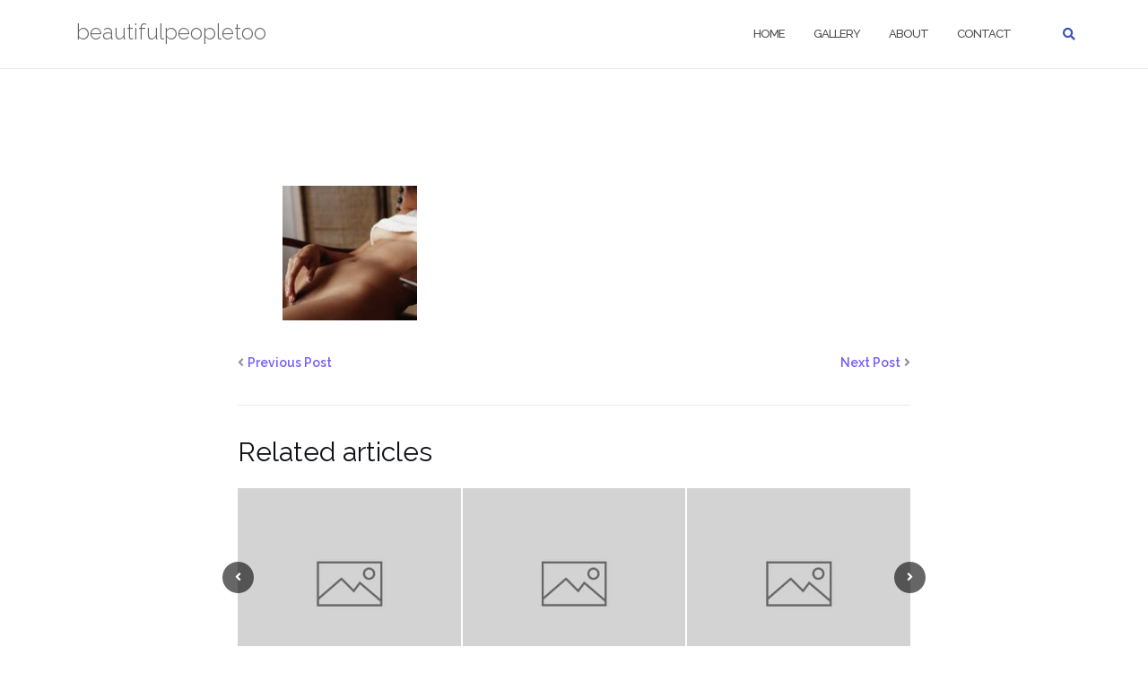

--- FILE ---
content_type: text/html; charset=UTF-8
request_url: https://beautifulpeopletoo.com/?p=47
body_size: 13121
content:

<!DOCTYPE html>
<html dir="ltr" lang="en-GB" prefix="og: https://ogp.me/ns#">
<head>
	<meta charset="UTF-8">
	<meta name="viewport" content="width=device-width, initial-scale=1">
	<link rel="profile" href="http://gmpg.org/xfn/11">
	<link rel="pingback" href="https://beautifulpeopletoo.com/xmlrpc.php">

	
		<!-- All in One SEO 4.4.6 - aioseo.com -->
		<meta name="robots" content="max-image-preview:large" />
		<link rel="canonical" href="https://beautifulpeopletoo.com/?p=47" />
		<meta name="generator" content="All in One SEO (AIOSEO) 4.4.6" />
		<meta property="og:locale" content="en_GB" />
		<meta property="og:site_name" content="beautifulpeopletoo - the beauty of the feminine form" />
		<meta property="og:type" content="article" />
		<meta property="og:title" content="Untitled - beautifulpeopletoo" />
		<meta property="og:url" content="https://beautifulpeopletoo.com/?p=47" />
		<meta property="article:published_time" content="2020-04-29T22:23:37+00:00" />
		<meta property="article:modified_time" content="2020-04-30T01:51:54+00:00" />
		<meta name="twitter:card" content="summary_large_image" />
		<meta name="twitter:title" content="Untitled - beautifulpeopletoo" />
		<script type="application/ld+json" class="aioseo-schema">
			{"@context":"https:\/\/schema.org","@graph":[{"@type":"BlogPosting","@id":"https:\/\/beautifulpeopletoo.com\/?p=47#blogposting","name":"Untitled - beautifulpeopletoo","headline":"Untitled","author":{"@id":"https:\/\/beautifulpeopletoo.com\/?author=1#author"},"publisher":{"@id":"https:\/\/beautifulpeopletoo.com\/#organization"},"datePublished":"2020-04-29T22:23:37+00:00","dateModified":"2020-04-30T01:51:54+00:00","inLanguage":"en-GB","mainEntityOfPage":{"@id":"https:\/\/beautifulpeopletoo.com\/?p=47#webpage"},"isPartOf":{"@id":"https:\/\/beautifulpeopletoo.com\/?p=47#webpage"},"articleSection":"Uncategorized, Gallery"},{"@type":"BreadcrumbList","@id":"https:\/\/beautifulpeopletoo.com\/?p=47#breadcrumblist","itemListElement":[{"@type":"ListItem","@id":"https:\/\/beautifulpeopletoo.com\/#listItem","position":1,"item":{"@type":"WebPage","@id":"https:\/\/beautifulpeopletoo.com\/","name":"Home","description":"the beauty of the feminine form","url":"https:\/\/beautifulpeopletoo.com\/"},"nextItem":"https:\/\/beautifulpeopletoo.com\/?p=47#listItem"},{"@type":"ListItem","@id":"https:\/\/beautifulpeopletoo.com\/?p=47#listItem","position":2,"item":{"@type":"WebPage","@id":"https:\/\/beautifulpeopletoo.com\/?p=47","url":"https:\/\/beautifulpeopletoo.com\/?p=47"},"previousItem":"https:\/\/beautifulpeopletoo.com\/#listItem"}]},{"@type":"Organization","@id":"https:\/\/beautifulpeopletoo.com\/#organization","name":"beautifulpeopletoo","url":"https:\/\/beautifulpeopletoo.com\/"},{"@type":"Person","@id":"https:\/\/beautifulpeopletoo.com\/?author=1#author","url":"https:\/\/beautifulpeopletoo.com\/?author=1","name":"admin","image":{"@type":"ImageObject","@id":"https:\/\/beautifulpeopletoo.com\/?p=47#authorImage","url":"https:\/\/secure.gravatar.com\/avatar\/aa34990171dae05eca18d489a1c36e9f?s=96&d=mm&r=g","width":96,"height":96,"caption":"admin"}},{"@type":"WebPage","@id":"https:\/\/beautifulpeopletoo.com\/?p=47#webpage","url":"https:\/\/beautifulpeopletoo.com\/?p=47","name":"Untitled - beautifulpeopletoo","inLanguage":"en-GB","isPartOf":{"@id":"https:\/\/beautifulpeopletoo.com\/#website"},"breadcrumb":{"@id":"https:\/\/beautifulpeopletoo.com\/?p=47#breadcrumblist"},"author":{"@id":"https:\/\/beautifulpeopletoo.com\/?author=1#author"},"creator":{"@id":"https:\/\/beautifulpeopletoo.com\/?author=1#author"},"datePublished":"2020-04-29T22:23:37+00:00","dateModified":"2020-04-30T01:51:54+00:00"},{"@type":"WebSite","@id":"https:\/\/beautifulpeopletoo.com\/#website","url":"https:\/\/beautifulpeopletoo.com\/","name":"beautifulpeopletoo","description":"the beauty of the feminine form","inLanguage":"en-GB","publisher":{"@id":"https:\/\/beautifulpeopletoo.com\/#organization"}}]}
		</script>
		<!-- All in One SEO -->


	<!-- This site is optimized with the Yoast SEO plugin v21.2 - https://yoast.com/wordpress/plugins/seo/ -->
	<title>Untitled - beautifulpeopletoo</title>
	<link rel="canonical" href="https://beautifulpeopletoo.com/?p=47" />
	<meta property="og:locale" content="en_GB" />
	<meta property="og:type" content="article" />
	<meta property="og:title" content="- beautifulpeopletoo" />
	<meta property="og:url" content="https://beautifulpeopletoo.com/?p=47" />
	<meta property="og:site_name" content="beautifulpeopletoo" />
	<meta property="article:published_time" content="2020-04-29T22:23:37+00:00" />
	<meta property="article:modified_time" content="2020-04-30T01:51:54+00:00" />
	<meta property="og:image" content="https://beautifulpeopletoo.com/wp-content/uploads/2020/04/28dceea99bd12de6726e338dab62ce60779f87d7-150x150.jpg" />
	<meta name="author" content="admin" />
	<meta name="twitter:card" content="summary_large_image" />
	<meta name="twitter:label1" content="Written by" />
	<meta name="twitter:data1" content="admin" />
	<script type="application/ld+json" class="yoast-schema-graph">{"@context":"https://schema.org","@graph":[{"@type":"WebPage","@id":"https://beautifulpeopletoo.com/?p=47","url":"https://beautifulpeopletoo.com/?p=47","name":"- beautifulpeopletoo","isPartOf":{"@id":"https://beautifulpeopletoo.com/#website"},"datePublished":"2020-04-29T22:23:37+00:00","dateModified":"2020-04-30T01:51:54+00:00","author":{"@id":"https://beautifulpeopletoo.com/#/schema/person/5a12044491b36bb2b29f998389056f2c"},"breadcrumb":{"@id":"https://beautifulpeopletoo.com/?p=47#breadcrumb"},"inLanguage":"en-GB","potentialAction":[{"@type":"ReadAction","target":["https://beautifulpeopletoo.com/?p=47"]}]},{"@type":"BreadcrumbList","@id":"https://beautifulpeopletoo.com/?p=47#breadcrumb","itemListElement":[{"@type":"ListItem","position":1,"name":"Home","item":"https://beautifulpeopletoo.com/"},{"@type":"ListItem","position":2,"name":"Untitled"}]},{"@type":"WebSite","@id":"https://beautifulpeopletoo.com/#website","url":"https://beautifulpeopletoo.com/","name":"beautifulpeopletoo","description":"the beauty of the feminine form","potentialAction":[{"@type":"SearchAction","target":{"@type":"EntryPoint","urlTemplate":"https://beautifulpeopletoo.com/?s={search_term_string}"},"query-input":"required name=search_term_string"}],"inLanguage":"en-GB"},{"@type":"Person","@id":"https://beautifulpeopletoo.com/#/schema/person/5a12044491b36bb2b29f998389056f2c","name":"admin","image":{"@type":"ImageObject","inLanguage":"en-GB","@id":"https://beautifulpeopletoo.com/#/schema/person/image/","url":"https://secure.gravatar.com/avatar/aa34990171dae05eca18d489a1c36e9f?s=96&d=mm&r=g","contentUrl":"https://secure.gravatar.com/avatar/aa34990171dae05eca18d489a1c36e9f?s=96&d=mm&r=g","caption":"admin"},"sameAs":["https://beautifulpeopletoo.com"],"url":"https://beautifulpeopletoo.com/?author=1"}]}</script>
	<!-- / Yoast SEO plugin. -->


<link rel='dns-prefetch' href='//stats.wp.com' />
<link rel='dns-prefetch' href='//fonts.googleapis.com' />
<link rel='dns-prefetch' href='//c0.wp.com' />
<link rel="alternate" type="application/rss+xml" title="beautifulpeopletoo &raquo; Feed" href="https://beautifulpeopletoo.com/?feed=rss2" />
<link rel="alternate" type="application/rss+xml" title="beautifulpeopletoo &raquo; Comments Feed" href="https://beautifulpeopletoo.com/?feed=comments-rss2" />
<link rel="alternate" type="application/rss+xml" title="beautifulpeopletoo &raquo; Untitled Comments Feed" href="https://beautifulpeopletoo.com/?feed=rss2&#038;p=47" />
		<!-- This site uses the Google Analytics by ExactMetrics plugin v7.19 - Using Analytics tracking - https://www.exactmetrics.com/ -->
							<script src="//www.googletagmanager.com/gtag/js?id=G-81F02QNLM8"  data-cfasync="false" data-wpfc-render="false" type="text/javascript" async></script>
			<script data-cfasync="false" data-wpfc-render="false" type="text/javascript">
				var em_version = '7.19';
				var em_track_user = true;
				var em_no_track_reason = '';
				
								var disableStrs = [
										'ga-disable-G-81F02QNLM8',
									];

				/* Function to detect opted out users */
				function __gtagTrackerIsOptedOut() {
					for (var index = 0; index < disableStrs.length; index++) {
						if (document.cookie.indexOf(disableStrs[index] + '=true') > -1) {
							return true;
						}
					}

					return false;
				}

				/* Disable tracking if the opt-out cookie exists. */
				if (__gtagTrackerIsOptedOut()) {
					for (var index = 0; index < disableStrs.length; index++) {
						window[disableStrs[index]] = true;
					}
				}

				/* Opt-out function */
				function __gtagTrackerOptout() {
					for (var index = 0; index < disableStrs.length; index++) {
						document.cookie = disableStrs[index] + '=true; expires=Thu, 31 Dec 2099 23:59:59 UTC; path=/';
						window[disableStrs[index]] = true;
					}
				}

				if ('undefined' === typeof gaOptout) {
					function gaOptout() {
						__gtagTrackerOptout();
					}
				}
								window.dataLayer = window.dataLayer || [];

				window.ExactMetricsDualTracker = {
					helpers: {},
					trackers: {},
				};
				if (em_track_user) {
					function __gtagDataLayer() {
						dataLayer.push(arguments);
					}

					function __gtagTracker(type, name, parameters) {
						if (!parameters) {
							parameters = {};
						}

						if (parameters.send_to) {
							__gtagDataLayer.apply(null, arguments);
							return;
						}

						if (type === 'event') {
														parameters.send_to = exactmetrics_frontend.v4_id;
							var hookName = name;
							if (typeof parameters['event_category'] !== 'undefined') {
								hookName = parameters['event_category'] + ':' + name;
							}

							if (typeof ExactMetricsDualTracker.trackers[hookName] !== 'undefined') {
								ExactMetricsDualTracker.trackers[hookName](parameters);
							} else {
								__gtagDataLayer('event', name, parameters);
							}
							
						} else {
							__gtagDataLayer.apply(null, arguments);
						}
					}

					__gtagTracker('js', new Date());
					__gtagTracker('set', {
						'developer_id.dNDMyYj': true,
											});
										__gtagTracker('config', 'G-81F02QNLM8', {"forceSSL":"true","link_attribution":"true"} );
															window.gtag = __gtagTracker;										(function () {
						/* https://developers.google.com/analytics/devguides/collection/analyticsjs/ */
						/* ga and __gaTracker compatibility shim. */
						var noopfn = function () {
							return null;
						};
						var newtracker = function () {
							return new Tracker();
						};
						var Tracker = function () {
							return null;
						};
						var p = Tracker.prototype;
						p.get = noopfn;
						p.set = noopfn;
						p.send = function () {
							var args = Array.prototype.slice.call(arguments);
							args.unshift('send');
							__gaTracker.apply(null, args);
						};
						var __gaTracker = function () {
							var len = arguments.length;
							if (len === 0) {
								return;
							}
							var f = arguments[len - 1];
							if (typeof f !== 'object' || f === null || typeof f.hitCallback !== 'function') {
								if ('send' === arguments[0]) {
									var hitConverted, hitObject = false, action;
									if ('event' === arguments[1]) {
										if ('undefined' !== typeof arguments[3]) {
											hitObject = {
												'eventAction': arguments[3],
												'eventCategory': arguments[2],
												'eventLabel': arguments[4],
												'value': arguments[5] ? arguments[5] : 1,
											}
										}
									}
									if ('pageview' === arguments[1]) {
										if ('undefined' !== typeof arguments[2]) {
											hitObject = {
												'eventAction': 'page_view',
												'page_path': arguments[2],
											}
										}
									}
									if (typeof arguments[2] === 'object') {
										hitObject = arguments[2];
									}
									if (typeof arguments[5] === 'object') {
										Object.assign(hitObject, arguments[5]);
									}
									if ('undefined' !== typeof arguments[1].hitType) {
										hitObject = arguments[1];
										if ('pageview' === hitObject.hitType) {
											hitObject.eventAction = 'page_view';
										}
									}
									if (hitObject) {
										action = 'timing' === arguments[1].hitType ? 'timing_complete' : hitObject.eventAction;
										hitConverted = mapArgs(hitObject);
										__gtagTracker('event', action, hitConverted);
									}
								}
								return;
							}

							function mapArgs(args) {
								var arg, hit = {};
								var gaMap = {
									'eventCategory': 'event_category',
									'eventAction': 'event_action',
									'eventLabel': 'event_label',
									'eventValue': 'event_value',
									'nonInteraction': 'non_interaction',
									'timingCategory': 'event_category',
									'timingVar': 'name',
									'timingValue': 'value',
									'timingLabel': 'event_label',
									'page': 'page_path',
									'location': 'page_location',
									'title': 'page_title',
								};
								for (arg in args) {
																		if (!(!args.hasOwnProperty(arg) || !gaMap.hasOwnProperty(arg))) {
										hit[gaMap[arg]] = args[arg];
									} else {
										hit[arg] = args[arg];
									}
								}
								return hit;
							}

							try {
								f.hitCallback();
							} catch (ex) {
							}
						};
						__gaTracker.create = newtracker;
						__gaTracker.getByName = newtracker;
						__gaTracker.getAll = function () {
							return [];
						};
						__gaTracker.remove = noopfn;
						__gaTracker.loaded = true;
						window['__gaTracker'] = __gaTracker;
					})();
									} else {
										console.log("");
					(function () {
						function __gtagTracker() {
							return null;
						}

						window['__gtagTracker'] = __gtagTracker;
						window['gtag'] = __gtagTracker;
					})();
									}
			</script>
				<!-- / Google Analytics by ExactMetrics -->
				<!-- This site uses the Google Analytics by MonsterInsights plugin v9.9.0 - Using Analytics tracking - https://www.monsterinsights.com/ -->
							<script src="//www.googletagmanager.com/gtag/js?id=G-81F02QNLM8"  data-cfasync="false" data-wpfc-render="false" type="text/javascript" async></script>
			<script data-cfasync="false" data-wpfc-render="false" type="text/javascript">
				var mi_version = '9.9.0';
				var mi_track_user = true;
				var mi_no_track_reason = '';
								var MonsterInsightsDefaultLocations = {"page_location":"https:\/\/beautifulpeopletoo.com\/?p=47"};
								if ( typeof MonsterInsightsPrivacyGuardFilter === 'function' ) {
					var MonsterInsightsLocations = (typeof MonsterInsightsExcludeQuery === 'object') ? MonsterInsightsPrivacyGuardFilter( MonsterInsightsExcludeQuery ) : MonsterInsightsPrivacyGuardFilter( MonsterInsightsDefaultLocations );
				} else {
					var MonsterInsightsLocations = (typeof MonsterInsightsExcludeQuery === 'object') ? MonsterInsightsExcludeQuery : MonsterInsightsDefaultLocations;
				}

								var disableStrs = [
										'ga-disable-G-81F02QNLM8',
									];

				/* Function to detect opted out users */
				function __gtagTrackerIsOptedOut() {
					for (var index = 0; index < disableStrs.length; index++) {
						if (document.cookie.indexOf(disableStrs[index] + '=true') > -1) {
							return true;
						}
					}

					return false;
				}

				/* Disable tracking if the opt-out cookie exists. */
				if (__gtagTrackerIsOptedOut()) {
					for (var index = 0; index < disableStrs.length; index++) {
						window[disableStrs[index]] = true;
					}
				}

				/* Opt-out function */
				function __gtagTrackerOptout() {
					for (var index = 0; index < disableStrs.length; index++) {
						document.cookie = disableStrs[index] + '=true; expires=Thu, 31 Dec 2099 23:59:59 UTC; path=/';
						window[disableStrs[index]] = true;
					}
				}

				if ('undefined' === typeof gaOptout) {
					function gaOptout() {
						__gtagTrackerOptout();
					}
				}
								window.dataLayer = window.dataLayer || [];

				window.MonsterInsightsDualTracker = {
					helpers: {},
					trackers: {},
				};
				if (mi_track_user) {
					function __gtagDataLayer() {
						dataLayer.push(arguments);
					}

					function __gtagTracker(type, name, parameters) {
						if (!parameters) {
							parameters = {};
						}

						if (parameters.send_to) {
							__gtagDataLayer.apply(null, arguments);
							return;
						}

						if (type === 'event') {
														parameters.send_to = monsterinsights_frontend.v4_id;
							var hookName = name;
							if (typeof parameters['event_category'] !== 'undefined') {
								hookName = parameters['event_category'] + ':' + name;
							}

							if (typeof MonsterInsightsDualTracker.trackers[hookName] !== 'undefined') {
								MonsterInsightsDualTracker.trackers[hookName](parameters);
							} else {
								__gtagDataLayer('event', name, parameters);
							}
							
						} else {
							__gtagDataLayer.apply(null, arguments);
						}
					}

					__gtagTracker('js', new Date());
					__gtagTracker('set', {
						'developer_id.dZGIzZG': true,
											});
					if ( MonsterInsightsLocations.page_location ) {
						__gtagTracker('set', MonsterInsightsLocations);
					}
										__gtagTracker('config', 'G-81F02QNLM8', {"forceSSL":"true","link_attribution":"true"} );
										window.gtag = __gtagTracker;										(function () {
						/* https://developers.google.com/analytics/devguides/collection/analyticsjs/ */
						/* ga and __gaTracker compatibility shim. */
						var noopfn = function () {
							return null;
						};
						var newtracker = function () {
							return new Tracker();
						};
						var Tracker = function () {
							return null;
						};
						var p = Tracker.prototype;
						p.get = noopfn;
						p.set = noopfn;
						p.send = function () {
							var args = Array.prototype.slice.call(arguments);
							args.unshift('send');
							__gaTracker.apply(null, args);
						};
						var __gaTracker = function () {
							var len = arguments.length;
							if (len === 0) {
								return;
							}
							var f = arguments[len - 1];
							if (typeof f !== 'object' || f === null || typeof f.hitCallback !== 'function') {
								if ('send' === arguments[0]) {
									var hitConverted, hitObject = false, action;
									if ('event' === arguments[1]) {
										if ('undefined' !== typeof arguments[3]) {
											hitObject = {
												'eventAction': arguments[3],
												'eventCategory': arguments[2],
												'eventLabel': arguments[4],
												'value': arguments[5] ? arguments[5] : 1,
											}
										}
									}
									if ('pageview' === arguments[1]) {
										if ('undefined' !== typeof arguments[2]) {
											hitObject = {
												'eventAction': 'page_view',
												'page_path': arguments[2],
											}
										}
									}
									if (typeof arguments[2] === 'object') {
										hitObject = arguments[2];
									}
									if (typeof arguments[5] === 'object') {
										Object.assign(hitObject, arguments[5]);
									}
									if ('undefined' !== typeof arguments[1].hitType) {
										hitObject = arguments[1];
										if ('pageview' === hitObject.hitType) {
											hitObject.eventAction = 'page_view';
										}
									}
									if (hitObject) {
										action = 'timing' === arguments[1].hitType ? 'timing_complete' : hitObject.eventAction;
										hitConverted = mapArgs(hitObject);
										__gtagTracker('event', action, hitConverted);
									}
								}
								return;
							}

							function mapArgs(args) {
								var arg, hit = {};
								var gaMap = {
									'eventCategory': 'event_category',
									'eventAction': 'event_action',
									'eventLabel': 'event_label',
									'eventValue': 'event_value',
									'nonInteraction': 'non_interaction',
									'timingCategory': 'event_category',
									'timingVar': 'name',
									'timingValue': 'value',
									'timingLabel': 'event_label',
									'page': 'page_path',
									'location': 'page_location',
									'title': 'page_title',
									'referrer' : 'page_referrer',
								};
								for (arg in args) {
																		if (!(!args.hasOwnProperty(arg) || !gaMap.hasOwnProperty(arg))) {
										hit[gaMap[arg]] = args[arg];
									} else {
										hit[arg] = args[arg];
									}
								}
								return hit;
							}

							try {
								f.hitCallback();
							} catch (ex) {
							}
						};
						__gaTracker.create = newtracker;
						__gaTracker.getByName = newtracker;
						__gaTracker.getAll = function () {
							return [];
						};
						__gaTracker.remove = noopfn;
						__gaTracker.loaded = true;
						window['__gaTracker'] = __gaTracker;
					})();
									} else {
										console.log("");
					(function () {
						function __gtagTracker() {
							return null;
						}

						window['__gtagTracker'] = __gtagTracker;
						window['gtag'] = __gtagTracker;
					})();
									}
			</script>
			
							<!-- / Google Analytics by MonsterInsights -->
		<script type="text/javascript">
window._wpemojiSettings = {"baseUrl":"https:\/\/s.w.org\/images\/core\/emoji\/14.0.0\/72x72\/","ext":".png","svgUrl":"https:\/\/s.w.org\/images\/core\/emoji\/14.0.0\/svg\/","svgExt":".svg","source":{"concatemoji":"https:\/\/beautifulpeopletoo.com\/wp-includes\/js\/wp-emoji-release.min.js?ver=6.3.7"}};
/*! This file is auto-generated */
!function(i,n){var o,s,e;function c(e){try{var t={supportTests:e,timestamp:(new Date).valueOf()};sessionStorage.setItem(o,JSON.stringify(t))}catch(e){}}function p(e,t,n){e.clearRect(0,0,e.canvas.width,e.canvas.height),e.fillText(t,0,0);var t=new Uint32Array(e.getImageData(0,0,e.canvas.width,e.canvas.height).data),r=(e.clearRect(0,0,e.canvas.width,e.canvas.height),e.fillText(n,0,0),new Uint32Array(e.getImageData(0,0,e.canvas.width,e.canvas.height).data));return t.every(function(e,t){return e===r[t]})}function u(e,t,n){switch(t){case"flag":return n(e,"\ud83c\udff3\ufe0f\u200d\u26a7\ufe0f","\ud83c\udff3\ufe0f\u200b\u26a7\ufe0f")?!1:!n(e,"\ud83c\uddfa\ud83c\uddf3","\ud83c\uddfa\u200b\ud83c\uddf3")&&!n(e,"\ud83c\udff4\udb40\udc67\udb40\udc62\udb40\udc65\udb40\udc6e\udb40\udc67\udb40\udc7f","\ud83c\udff4\u200b\udb40\udc67\u200b\udb40\udc62\u200b\udb40\udc65\u200b\udb40\udc6e\u200b\udb40\udc67\u200b\udb40\udc7f");case"emoji":return!n(e,"\ud83e\udef1\ud83c\udffb\u200d\ud83e\udef2\ud83c\udfff","\ud83e\udef1\ud83c\udffb\u200b\ud83e\udef2\ud83c\udfff")}return!1}function f(e,t,n){var r="undefined"!=typeof WorkerGlobalScope&&self instanceof WorkerGlobalScope?new OffscreenCanvas(300,150):i.createElement("canvas"),a=r.getContext("2d",{willReadFrequently:!0}),o=(a.textBaseline="top",a.font="600 32px Arial",{});return e.forEach(function(e){o[e]=t(a,e,n)}),o}function t(e){var t=i.createElement("script");t.src=e,t.defer=!0,i.head.appendChild(t)}"undefined"!=typeof Promise&&(o="wpEmojiSettingsSupports",s=["flag","emoji"],n.supports={everything:!0,everythingExceptFlag:!0},e=new Promise(function(e){i.addEventListener("DOMContentLoaded",e,{once:!0})}),new Promise(function(t){var n=function(){try{var e=JSON.parse(sessionStorage.getItem(o));if("object"==typeof e&&"number"==typeof e.timestamp&&(new Date).valueOf()<e.timestamp+604800&&"object"==typeof e.supportTests)return e.supportTests}catch(e){}return null}();if(!n){if("undefined"!=typeof Worker&&"undefined"!=typeof OffscreenCanvas&&"undefined"!=typeof URL&&URL.createObjectURL&&"undefined"!=typeof Blob)try{var e="postMessage("+f.toString()+"("+[JSON.stringify(s),u.toString(),p.toString()].join(",")+"));",r=new Blob([e],{type:"text/javascript"}),a=new Worker(URL.createObjectURL(r),{name:"wpTestEmojiSupports"});return void(a.onmessage=function(e){c(n=e.data),a.terminate(),t(n)})}catch(e){}c(n=f(s,u,p))}t(n)}).then(function(e){for(var t in e)n.supports[t]=e[t],n.supports.everything=n.supports.everything&&n.supports[t],"flag"!==t&&(n.supports.everythingExceptFlag=n.supports.everythingExceptFlag&&n.supports[t]);n.supports.everythingExceptFlag=n.supports.everythingExceptFlag&&!n.supports.flag,n.DOMReady=!1,n.readyCallback=function(){n.DOMReady=!0}}).then(function(){return e}).then(function(){var e;n.supports.everything||(n.readyCallback(),(e=n.source||{}).concatemoji?t(e.concatemoji):e.wpemoji&&e.twemoji&&(t(e.twemoji),t(e.wpemoji)))}))}((window,document),window._wpemojiSettings);
</script>
<style type="text/css">
img.wp-smiley,
img.emoji {
	display: inline !important;
	border: none !important;
	box-shadow: none !important;
	height: 1em !important;
	width: 1em !important;
	margin: 0 0.07em !important;
	vertical-align: -0.1em !important;
	background: none !important;
	padding: 0 !important;
}
</style>
	<link rel='stylesheet' id='wp-block-library-css' href='https://c0.wp.com/c/6.3.7/wp-includes/css/dist/block-library/style.min.css' type='text/css' media='all' />
<style id='wp-block-library-inline-css' type='text/css'>
.has-text-align-justify{text-align:justify;}
</style>
<link rel='stylesheet' id='jetpack-videopress-video-block-view-css' href='https://beautifulpeopletoo.com/wp-content/plugins/jetpack/jetpack_vendor/automattic/jetpack-videopress/build/block-editor/blocks/video/view.css?minify=false&#038;ver=34ae973733627b74a14e' type='text/css' media='all' />
<link rel='stylesheet' id='mediaelement-css' href='https://c0.wp.com/c/6.3.7/wp-includes/js/mediaelement/mediaelementplayer-legacy.min.css' type='text/css' media='all' />
<link rel='stylesheet' id='wp-mediaelement-css' href='https://c0.wp.com/c/6.3.7/wp-includes/js/mediaelement/wp-mediaelement.min.css' type='text/css' media='all' />
<style id='classic-theme-styles-inline-css' type='text/css'>
/*! This file is auto-generated */
.wp-block-button__link{color:#fff;background-color:#32373c;border-radius:9999px;box-shadow:none;text-decoration:none;padding:calc(.667em + 2px) calc(1.333em + 2px);font-size:1.125em}.wp-block-file__button{background:#32373c;color:#fff;text-decoration:none}
</style>
<style id='global-styles-inline-css' type='text/css'>
body{--wp--preset--color--black: #000000;--wp--preset--color--cyan-bluish-gray: #abb8c3;--wp--preset--color--white: #ffffff;--wp--preset--color--pale-pink: #f78da7;--wp--preset--color--vivid-red: #cf2e2e;--wp--preset--color--luminous-vivid-orange: #ff6900;--wp--preset--color--luminous-vivid-amber: #fcb900;--wp--preset--color--light-green-cyan: #7bdcb5;--wp--preset--color--vivid-green-cyan: #00d084;--wp--preset--color--pale-cyan-blue: #8ed1fc;--wp--preset--color--vivid-cyan-blue: #0693e3;--wp--preset--color--vivid-purple: #9b51e0;--wp--preset--gradient--vivid-cyan-blue-to-vivid-purple: linear-gradient(135deg,rgba(6,147,227,1) 0%,rgb(155,81,224) 100%);--wp--preset--gradient--light-green-cyan-to-vivid-green-cyan: linear-gradient(135deg,rgb(122,220,180) 0%,rgb(0,208,130) 100%);--wp--preset--gradient--luminous-vivid-amber-to-luminous-vivid-orange: linear-gradient(135deg,rgba(252,185,0,1) 0%,rgba(255,105,0,1) 100%);--wp--preset--gradient--luminous-vivid-orange-to-vivid-red: linear-gradient(135deg,rgba(255,105,0,1) 0%,rgb(207,46,46) 100%);--wp--preset--gradient--very-light-gray-to-cyan-bluish-gray: linear-gradient(135deg,rgb(238,238,238) 0%,rgb(169,184,195) 100%);--wp--preset--gradient--cool-to-warm-spectrum: linear-gradient(135deg,rgb(74,234,220) 0%,rgb(151,120,209) 20%,rgb(207,42,186) 40%,rgb(238,44,130) 60%,rgb(251,105,98) 80%,rgb(254,248,76) 100%);--wp--preset--gradient--blush-light-purple: linear-gradient(135deg,rgb(255,206,236) 0%,rgb(152,150,240) 100%);--wp--preset--gradient--blush-bordeaux: linear-gradient(135deg,rgb(254,205,165) 0%,rgb(254,45,45) 50%,rgb(107,0,62) 100%);--wp--preset--gradient--luminous-dusk: linear-gradient(135deg,rgb(255,203,112) 0%,rgb(199,81,192) 50%,rgb(65,88,208) 100%);--wp--preset--gradient--pale-ocean: linear-gradient(135deg,rgb(255,245,203) 0%,rgb(182,227,212) 50%,rgb(51,167,181) 100%);--wp--preset--gradient--electric-grass: linear-gradient(135deg,rgb(202,248,128) 0%,rgb(113,206,126) 100%);--wp--preset--gradient--midnight: linear-gradient(135deg,rgb(2,3,129) 0%,rgb(40,116,252) 100%);--wp--preset--font-size--small: 13px;--wp--preset--font-size--medium: 20px;--wp--preset--font-size--large: 36px;--wp--preset--font-size--x-large: 42px;--wp--preset--spacing--20: 0.44rem;--wp--preset--spacing--30: 0.67rem;--wp--preset--spacing--40: 1rem;--wp--preset--spacing--50: 1.5rem;--wp--preset--spacing--60: 2.25rem;--wp--preset--spacing--70: 3.38rem;--wp--preset--spacing--80: 5.06rem;--wp--preset--shadow--natural: 6px 6px 9px rgba(0, 0, 0, 0.2);--wp--preset--shadow--deep: 12px 12px 50px rgba(0, 0, 0, 0.4);--wp--preset--shadow--sharp: 6px 6px 0px rgba(0, 0, 0, 0.2);--wp--preset--shadow--outlined: 6px 6px 0px -3px rgba(255, 255, 255, 1), 6px 6px rgba(0, 0, 0, 1);--wp--preset--shadow--crisp: 6px 6px 0px rgba(0, 0, 0, 1);}:where(.is-layout-flex){gap: 0.5em;}:where(.is-layout-grid){gap: 0.5em;}body .is-layout-flow > .alignleft{float: left;margin-inline-start: 0;margin-inline-end: 2em;}body .is-layout-flow > .alignright{float: right;margin-inline-start: 2em;margin-inline-end: 0;}body .is-layout-flow > .aligncenter{margin-left: auto !important;margin-right: auto !important;}body .is-layout-constrained > .alignleft{float: left;margin-inline-start: 0;margin-inline-end: 2em;}body .is-layout-constrained > .alignright{float: right;margin-inline-start: 2em;margin-inline-end: 0;}body .is-layout-constrained > .aligncenter{margin-left: auto !important;margin-right: auto !important;}body .is-layout-constrained > :where(:not(.alignleft):not(.alignright):not(.alignfull)){max-width: var(--wp--style--global--content-size);margin-left: auto !important;margin-right: auto !important;}body .is-layout-constrained > .alignwide{max-width: var(--wp--style--global--wide-size);}body .is-layout-flex{display: flex;}body .is-layout-flex{flex-wrap: wrap;align-items: center;}body .is-layout-flex > *{margin: 0;}body .is-layout-grid{display: grid;}body .is-layout-grid > *{margin: 0;}:where(.wp-block-columns.is-layout-flex){gap: 2em;}:where(.wp-block-columns.is-layout-grid){gap: 2em;}:where(.wp-block-post-template.is-layout-flex){gap: 1.25em;}:where(.wp-block-post-template.is-layout-grid){gap: 1.25em;}.has-black-color{color: var(--wp--preset--color--black) !important;}.has-cyan-bluish-gray-color{color: var(--wp--preset--color--cyan-bluish-gray) !important;}.has-white-color{color: var(--wp--preset--color--white) !important;}.has-pale-pink-color{color: var(--wp--preset--color--pale-pink) !important;}.has-vivid-red-color{color: var(--wp--preset--color--vivid-red) !important;}.has-luminous-vivid-orange-color{color: var(--wp--preset--color--luminous-vivid-orange) !important;}.has-luminous-vivid-amber-color{color: var(--wp--preset--color--luminous-vivid-amber) !important;}.has-light-green-cyan-color{color: var(--wp--preset--color--light-green-cyan) !important;}.has-vivid-green-cyan-color{color: var(--wp--preset--color--vivid-green-cyan) !important;}.has-pale-cyan-blue-color{color: var(--wp--preset--color--pale-cyan-blue) !important;}.has-vivid-cyan-blue-color{color: var(--wp--preset--color--vivid-cyan-blue) !important;}.has-vivid-purple-color{color: var(--wp--preset--color--vivid-purple) !important;}.has-black-background-color{background-color: var(--wp--preset--color--black) !important;}.has-cyan-bluish-gray-background-color{background-color: var(--wp--preset--color--cyan-bluish-gray) !important;}.has-white-background-color{background-color: var(--wp--preset--color--white) !important;}.has-pale-pink-background-color{background-color: var(--wp--preset--color--pale-pink) !important;}.has-vivid-red-background-color{background-color: var(--wp--preset--color--vivid-red) !important;}.has-luminous-vivid-orange-background-color{background-color: var(--wp--preset--color--luminous-vivid-orange) !important;}.has-luminous-vivid-amber-background-color{background-color: var(--wp--preset--color--luminous-vivid-amber) !important;}.has-light-green-cyan-background-color{background-color: var(--wp--preset--color--light-green-cyan) !important;}.has-vivid-green-cyan-background-color{background-color: var(--wp--preset--color--vivid-green-cyan) !important;}.has-pale-cyan-blue-background-color{background-color: var(--wp--preset--color--pale-cyan-blue) !important;}.has-vivid-cyan-blue-background-color{background-color: var(--wp--preset--color--vivid-cyan-blue) !important;}.has-vivid-purple-background-color{background-color: var(--wp--preset--color--vivid-purple) !important;}.has-black-border-color{border-color: var(--wp--preset--color--black) !important;}.has-cyan-bluish-gray-border-color{border-color: var(--wp--preset--color--cyan-bluish-gray) !important;}.has-white-border-color{border-color: var(--wp--preset--color--white) !important;}.has-pale-pink-border-color{border-color: var(--wp--preset--color--pale-pink) !important;}.has-vivid-red-border-color{border-color: var(--wp--preset--color--vivid-red) !important;}.has-luminous-vivid-orange-border-color{border-color: var(--wp--preset--color--luminous-vivid-orange) !important;}.has-luminous-vivid-amber-border-color{border-color: var(--wp--preset--color--luminous-vivid-amber) !important;}.has-light-green-cyan-border-color{border-color: var(--wp--preset--color--light-green-cyan) !important;}.has-vivid-green-cyan-border-color{border-color: var(--wp--preset--color--vivid-green-cyan) !important;}.has-pale-cyan-blue-border-color{border-color: var(--wp--preset--color--pale-cyan-blue) !important;}.has-vivid-cyan-blue-border-color{border-color: var(--wp--preset--color--vivid-cyan-blue) !important;}.has-vivid-purple-border-color{border-color: var(--wp--preset--color--vivid-purple) !important;}.has-vivid-cyan-blue-to-vivid-purple-gradient-background{background: var(--wp--preset--gradient--vivid-cyan-blue-to-vivid-purple) !important;}.has-light-green-cyan-to-vivid-green-cyan-gradient-background{background: var(--wp--preset--gradient--light-green-cyan-to-vivid-green-cyan) !important;}.has-luminous-vivid-amber-to-luminous-vivid-orange-gradient-background{background: var(--wp--preset--gradient--luminous-vivid-amber-to-luminous-vivid-orange) !important;}.has-luminous-vivid-orange-to-vivid-red-gradient-background{background: var(--wp--preset--gradient--luminous-vivid-orange-to-vivid-red) !important;}.has-very-light-gray-to-cyan-bluish-gray-gradient-background{background: var(--wp--preset--gradient--very-light-gray-to-cyan-bluish-gray) !important;}.has-cool-to-warm-spectrum-gradient-background{background: var(--wp--preset--gradient--cool-to-warm-spectrum) !important;}.has-blush-light-purple-gradient-background{background: var(--wp--preset--gradient--blush-light-purple) !important;}.has-blush-bordeaux-gradient-background{background: var(--wp--preset--gradient--blush-bordeaux) !important;}.has-luminous-dusk-gradient-background{background: var(--wp--preset--gradient--luminous-dusk) !important;}.has-pale-ocean-gradient-background{background: var(--wp--preset--gradient--pale-ocean) !important;}.has-electric-grass-gradient-background{background: var(--wp--preset--gradient--electric-grass) !important;}.has-midnight-gradient-background{background: var(--wp--preset--gradient--midnight) !important;}.has-small-font-size{font-size: var(--wp--preset--font-size--small) !important;}.has-medium-font-size{font-size: var(--wp--preset--font-size--medium) !important;}.has-large-font-size{font-size: var(--wp--preset--font-size--large) !important;}.has-x-large-font-size{font-size: var(--wp--preset--font-size--x-large) !important;}
.wp-block-navigation a:where(:not(.wp-element-button)){color: inherit;}
:where(.wp-block-post-template.is-layout-flex){gap: 1.25em;}:where(.wp-block-post-template.is-layout-grid){gap: 1.25em;}
:where(.wp-block-columns.is-layout-flex){gap: 2em;}:where(.wp-block-columns.is-layout-grid){gap: 2em;}
.wp-block-pullquote{font-size: 1.5em;line-height: 1.6;}
</style>
<link rel='stylesheet' id='fancybox-for-wp-css' href='https://beautifulpeopletoo.com/wp-content/plugins/fancybox-for-wordpress/assets/css/fancybox.css?ver=1.3.4' type='text/css' media='all' />
<link rel='stylesheet' id='bootstrap-css' href='https://beautifulpeopletoo.com/wp-content/themes/shapely/assets/css/bootstrap.min.css?ver=6.3.7' type='text/css' media='all' />
<link rel='stylesheet' id='font-awesome-css' href='https://beautifulpeopletoo.com/wp-content/themes/shapely/assets/css/fontawesome/all.min.css?ver=6.3.7' type='text/css' media='all' />
<link rel='stylesheet' id='shapely-fonts-css' href='//fonts.googleapis.com/css?family=Raleway%3A100%2C300%2C400%2C500%2C600%2C700&#038;display=swap&#038;ver=6.3.7' type='text/css' media='all' />
<link rel='stylesheet' id='flexslider-css' href='https://beautifulpeopletoo.com/wp-content/themes/shapely/assets/css/flexslider.css?ver=6.3.7' type='text/css' media='all' />
<link rel='stylesheet' id='shapely-style-css' href='https://beautifulpeopletoo.com/wp-content/themes/shapely/style.css?ver=6.3.7' type='text/css' media='all' />
<link rel='stylesheet' id='owl.carousel-css' href='https://beautifulpeopletoo.com/wp-content/themes/shapely/assets/js/owl-carousel/owl.carousel.min.css?ver=6.3.7' type='text/css' media='all' />
<link rel='stylesheet' id='owl.carousel.theme-css' href='https://beautifulpeopletoo.com/wp-content/themes/shapely/assets/js/owl-carousel/owl.theme.default.css?ver=6.3.7' type='text/css' media='all' />
<link rel='stylesheet' id='jetpack_css-css' href='https://c0.wp.com/p/jetpack/12.5/css/jetpack.css' type='text/css' media='all' />
<script type='text/javascript' src='https://beautifulpeopletoo.com/wp-content/plugins/google-analytics-dashboard-for-wp/assets/js/frontend-gtag.min.js?ver=7.19' id='exactmetrics-frontend-script-js'></script>
<script data-cfasync="false" data-wpfc-render="false" type="text/javascript" id='exactmetrics-frontend-script-js-extra'>/* <![CDATA[ */
var exactmetrics_frontend = {"js_events_tracking":"true","download_extensions":"doc,pdf,ppt,zip,xls,docx,pptx,xlsx","inbound_paths":"[{\"path\":\"\\\/go\\\/\",\"label\":\"affiliate\"},{\"path\":\"\\\/recommend\\\/\",\"label\":\"affiliate\"}]","home_url":"https:\/\/beautifulpeopletoo.com","hash_tracking":"false","v4_id":"G-81F02QNLM8"};/* ]]> */
</script>
<script type='text/javascript' src='https://beautifulpeopletoo.com/wp-content/plugins/google-analytics-for-wordpress/assets/js/frontend-gtag.min.js?ver=9.9.0' id='monsterinsights-frontend-script-js' async data-wp-strategy='async'></script>
<script data-cfasync="false" data-wpfc-render="false" type="text/javascript" id='monsterinsights-frontend-script-js-extra'>/* <![CDATA[ */
var monsterinsights_frontend = {"js_events_tracking":"true","download_extensions":"doc,pdf,ppt,zip,xls,docx,pptx,xlsx","inbound_paths":"[{\"path\":\"\\\/go\\\/\",\"label\":\"affiliate\"},{\"path\":\"\\\/recommend\\\/\",\"label\":\"affiliate\"}]","home_url":"https:\/\/beautifulpeopletoo.com","hash_tracking":"false","v4_id":"G-81F02QNLM8"};/* ]]> */
</script>
<script type='text/javascript' src='https://c0.wp.com/c/6.3.7/wp-includes/js/jquery/jquery.min.js' id='jquery-core-js'></script>
<script type='text/javascript' src='https://c0.wp.com/c/6.3.7/wp-includes/js/jquery/jquery-migrate.min.js' id='jquery-migrate-js'></script>
<script type='text/javascript' src='https://beautifulpeopletoo.com/wp-content/plugins/fancybox-for-wordpress/assets/js/jquery.fancybox.js?ver=1.3.4' id='fancybox-for-wp-js'></script>
<link rel="https://api.w.org/" href="https://beautifulpeopletoo.com/index.php?rest_route=/" /><link rel="alternate" type="application/json" href="https://beautifulpeopletoo.com/index.php?rest_route=/wp/v2/posts/47" /><link rel="EditURI" type="application/rsd+xml" title="RSD" href="https://beautifulpeopletoo.com/xmlrpc.php?rsd" />
<meta name="generator" content="WordPress 6.3.7" />
<link rel='shortlink' href='https://beautifulpeopletoo.com/?p=47' />
<link rel="alternate" type="application/json+oembed" href="https://beautifulpeopletoo.com/index.php?rest_route=%2Foembed%2F1.0%2Fembed&#038;url=https%3A%2F%2Fbeautifulpeopletoo.com%2F%3Fp%3D47" />
<link rel="alternate" type="text/xml+oembed" href="https://beautifulpeopletoo.com/index.php?rest_route=%2Foembed%2F1.0%2Fembed&#038;url=https%3A%2F%2Fbeautifulpeopletoo.com%2F%3Fp%3D47&#038;format=xml" />
<link rel='stylesheet' id='template_03-main-css' href='https://beautifulpeopletoo.com/wp-content/plugins/colorlib-404-customizer/templates/template_03/css/style.css?ver=6.3.7' type='text/css' media='all' />
<link rel='stylesheet' id='Cabin-css' href='https://fonts.googleapis.com/css?family=Cabin%3A400%2C700&#038;ver=6.3.7' type='text/css' media='all' />
<link rel='stylesheet' id='Montserrat-css' href='https://fonts.googleapis.com/css?family=Montserrat%3A900&#038;ver=6.3.7' type='text/css' media='all' />

<!-- Fancybox for WordPress v3.3.3 -->
<style type="text/css">
	.fancybox-slide--image .fancybox-content{background-color: #FFFFFF}div.fancybox-caption{display:none !important;}
	
	img.fancybox-image{border-width:10px;border-color:#FFFFFF;border-style:solid;}
	div.fancybox-bg{background-color:rgba(102,102,102,0.3);opacity:1 !important;}div.fancybox-content{border-color:#FFFFFF}
	div#fancybox-title{background-color:#FFFFFF}
	div.fancybox-content{background-color:#FFFFFF}
	div#fancybox-title-inside{color:#333333}
	
	
	
	div.fancybox-caption p.caption-title{display:inline-block}
	div.fancybox-caption p.caption-title{font-size:14px}
	div.fancybox-caption p.caption-title{color:#333333}
	div.fancybox-caption {color:#333333}div.fancybox-caption p.caption-title {background:#fff; width:auto;padding:10px 30px;}div.fancybox-content p.caption-title{color:#333333;margin: 0;padding: 5px 0;}
</style><script type="text/javascript">
	jQuery(function () {

		var mobileOnly = false;
		
		if (mobileOnly) {
			return;
		}

		jQuery.fn.getTitle = function () { // Copy the title of every IMG tag and add it to its parent A so that fancybox can show titles
			var arr = jQuery("a[data-fancybox]");
									jQuery.each(arr, function() {
										var title = jQuery(this).children("img").attr("title");
										 var caption = jQuery(this).next("figcaption").html();
                                        if(caption && title){jQuery(this).attr("title",title+" " + caption)}else if(title){ jQuery(this).attr("title",title);}else if(caption){jQuery(this).attr("title",caption);}
									});			}

		// Supported file extensions

				var thumbnails = jQuery("a:has(img)").not(".nolightbox").not('.envira-gallery-link').not('.ngg-simplelightbox').filter(function () {
			return /\.(jpe?g|png|gif|mp4|webp|bmp|pdf)(\?[^/]*)*$/i.test(jQuery(this).attr('href'))
		});
		

		// Add data-type iframe for links that are not images or videos.
		var iframeLinks = jQuery('.fancyboxforwp').filter(function () {
			return !/\.(jpe?g|png|gif|mp4|webp|bmp|pdf)(\?[^/]*)*$/i.test(jQuery(this).attr('href'))
		}).filter(function () {
			return !/vimeo|youtube/i.test(jQuery(this).attr('href'))
		});
		iframeLinks.attr({"data-type": "iframe"}).getTitle();

				// Gallery All
		thumbnails.addClass("fancyboxforwp").attr("data-fancybox", "gallery").getTitle();
		iframeLinks.attr({"data-fancybox": "gallery"}).getTitle();

		// Gallery type NONE
		
		// Call fancybox and apply it on any link with a rel atribute that starts with "fancybox", with the options set on the admin panel
		jQuery("a.fancyboxforwp").fancyboxforwp({
			loop: false,
			smallBtn: false,
			zoomOpacity: "auto",
			animationEffect: "fade",
			animationDuration: 500,
			transitionEffect: "fade",
			transitionDuration: "300",
			overlayShow: true,
			overlayOpacity: "0.3",
			titleShow: true,
			titlePosition: "inside",
			keyboard: true,
			showCloseButton: false,
			arrows: true,
			clickContent:false,
			clickSlide: "close",
			mobile: {
				clickContent: function (current, event) {
					return current.type === "image" ? "toggleControls" : false;
				},
				clickSlide: function (current, event) {
					return current.type === "image" ? "close" : "close";
				},
			},
			wheel: false,
			toolbar: true,
			preventCaptionOverlap: true,
			onInit: function() { },			onDeactivate
	: function() { },		beforeClose: function() { },			afterShow: function(instance) { jQuery( ".fancybox-image" ).on("click", function( ){ ( instance.isScaledDown() ) ? instance.scaleToActual() : instance.scaleToFit() }) },				afterClose: function() { },					caption : function( instance, item ) {var title ="";if("undefined" != typeof jQuery(this).context ){var title = jQuery(this).context.title;} else { var title = ("undefined" != typeof jQuery(this).attr("title")) ? jQuery(this).attr("title") : false;}var caption = jQuery(this).data('caption') || '';if ( item.type === 'image' && title.length ) {caption = (caption.length ? caption + '<br />' : '') + '<p class="caption-title">'+title+'</p>' ;}return caption;},
		afterLoad : function( instance, current ) {current.$content.append('<div class=\"fancybox-custom-caption inside-caption\" style=\" position: absolute;left:0;right:0;color:#000;margin:0 auto;bottom:0;text-align:center;background-color:#FFFFFF \">' + current.opts.caption + '</div>');},
			})
		;

			})
</script>
<!-- END Fancybox for WordPress -->
	<style>img#wpstats{display:none}</style>
		<style type="text/css"></style></head>

<body class="post-template-default single single-post postid-47 single-format-gallery has-sidebar-right">
	<div id="page" class="site">
	<a class="skip-link screen-reader-text" href="#content">Skip to content</a>

	<header id="masthead" class="site-header" role="banner">
		<div class="nav-container">
			<nav style="background: rgba(255, 255, 255, 0.60);" id="site-navigation" class="main-navigation" role="navigation">
				<div class="container nav-bar">
					<div class="flex-row">
						<div class="module left site-title-container">
							<a href="https://beautifulpeopletoo.com/" class="custom-logo-link"><span class="site-title">beautifulpeopletoo</span></a>						</div>
						<button class="module widget-handle mobile-toggle right visible-sm visible-xs">
							<i class="fa fa-bars"></i>
						</button>
						<div class="module-group right">
							<div class="module left">
								<div class="collapse navbar-collapse navbar-ex1-collapse"><ul id="menu" class="menu"><li id="menu-item-16" class="menu-item menu-item-type-custom menu-item-object-custom menu-item-home menu-item-16"><a title="Home" href="https://beautifulpeopletoo.com/">Home</a></li>
<li id="menu-item-80649" class="menu-item menu-item-type-post_type menu-item-object-page menu-item-80649"><a title="Gallery" href="https://beautifulpeopletoo.com/?page_id=80635">Gallery</a></li>
<li id="menu-item-17" class="menu-item menu-item-type-post_type menu-item-object-page menu-item-17"><a title="About" href="https://beautifulpeopletoo.com/?page_id=8">About</a></li>
<li id="menu-item-19" class="menu-item menu-item-type-post_type menu-item-object-page menu-item-19"><a title="Contact" href="https://beautifulpeopletoo.com/?page_id=9">Contact</a></li>
</ul></div>							</div>
							<!--end of menu module-->
							<div class="module widget-handle search-widget-handle hidden-xs hidden-sm">
								<button class="search">
									<i class="fa fa-search"></i>
									<span class="title">Site Search</span>
								</button>
								<div class="function">
									<form role="search" method="get" id="searchform" class="search-form" action="https://beautifulpeopletoo.com/" >
    <label class="screen-reader-text" for="s">Search for:</label>
    <input type="text" placeholder="Type Here" value="" name="s" id="s" />
    <button type="submit" class="searchsubmit"><i class="fa fa-search" aria-hidden="true"></i><span class="screen-reader-text">Search</span></button>
    </form>								</div>
							</div>
						</div>
						<!--end of module group-->
					</div>
				</div>
			</nav><!-- #site-navigation -->
		</div>
	</header><!-- #masthead -->
	<div id="content" class="main-container">
					<div class="header-callout">
									<div class="container mt20">
							</div>
		
		<!-- Rank Math SEO's Breadcrumb Function -->
							</div>
		
		<section class="content-area ">
			<div id="main" class="container" role="main">
	<div class="row">
				<div id="primary" class="col-md-8 mb-xs-24 no-sidebar">
			<article id="post-47" class="post-content post-grid-wide post-47 post type-post status-publish format-gallery hentry category-uncategorized post_format-post-format-gallery">
	<header class="entry-header nolist">
			</header><!-- .entry-header -->
	<div class="entry-content">
		
		<div class="entry-meta">
						<!-- post-meta -->
		</div>

					<div class="shapely-content dropcaps-content">
				<div id='gallery-1' class='gallery galleryid-47 gallery-columns-3 gallery-size-thumbnail'><figure class='gallery-item'>
			<div class='gallery-icon portrait'>
				<a href='https://beautifulpeopletoo.com/?attachment_id=48'><img width="150" height="150" src="https://beautifulpeopletoo.com/wp-content/uploads/2020/04/28dceea99bd12de6726e338dab62ce60779f87d7-150x150.jpg" class="attachment-thumbnail size-thumbnail" alt="" decoding="async" /></a>
			</div></figure>
		</div>

			</div>
			</div><!-- .entry-content -->

			<div class="shapely-next-prev row">
			<div class="col-md-6 text-left">
				<div class="wrapper"><span class="fa fa-angle-left"></span> <a href="https://beautifulpeopletoo.com/?p=50" rel="prev">Previous Post</a></div>			</div>
			<div class="col-md-6 text-right">
				<div class="wrapper"><a href="https://beautifulpeopletoo.com/?p=44" rel="next">Next Post</a> <span class="fa fa-angle-right"></span></div>			</div>
		</div>

		
		<div class="shapely-related-posts"><div class="row"><div class="col-lg-11 col-sm-10 col-xs-12 shapely-related-posts-title"><h3><span>Related articles </span></h3></div></div><!--/.row--><div class="shapely-carousel-navigation hidden-xs"><ul class="shapely-carousel-arrows clearfix"><li><a href="#" class="shapely-owl-prev fa fa-angle-left"></a></li><li><a href="#" class="shapely-owl-next fa fa-angle-right"></a></li></ul></div><div class="owlCarousel owl-carousel owl-theme" data-slider-id="47" id="owlCarousel-47" 
			data-slider-items="3" 
			data-slider-speed="400" data-slider-auto-play="1" data-slider-navigation="false"><div class="item"><a href="https://beautifulpeopletoo.com/?p=29" class="related-item-thumbnail" style="background-image: url( https://beautifulpeopletoo.com/wp-content/themes/shapely/assets/images/placeholder.jpg )"><img class="wp-post-image" alt="" src="https://beautifulpeopletoo.com/wp-content/themes/shapely/assets/images/placeholder.jpg" /></a><div class="shapely-related-post-title"><a href="https://beautifulpeopletoo.com/?p=29">Untitled</a></div></div><!--/.item--><div class="item"><a href="https://beautifulpeopletoo.com/?p=32" class="related-item-thumbnail" style="background-image: url( https://beautifulpeopletoo.com/wp-content/themes/shapely/assets/images/placeholder.jpg )"><img class="wp-post-image" alt="" src="https://beautifulpeopletoo.com/wp-content/themes/shapely/assets/images/placeholder.jpg" /></a><div class="shapely-related-post-title"><a href="https://beautifulpeopletoo.com/?p=32">Untitled</a></div></div><!--/.item--><div class="item"><a href="https://beautifulpeopletoo.com/?p=35" class="related-item-thumbnail" style="background-image: url( https://beautifulpeopletoo.com/wp-content/themes/shapely/assets/images/placeholder.jpg )"><img class="wp-post-image" alt="" src="https://beautifulpeopletoo.com/wp-content/themes/shapely/assets/images/placeholder.jpg" /></a><div class="shapely-related-post-title"><a href="https://beautifulpeopletoo.com/?p=35">Untitled</a></div></div><!--/.item--><div class="item"><a href="https://beautifulpeopletoo.com/?p=38" class="related-item-thumbnail" style="background-image: url( https://beautifulpeopletoo.com/wp-content/themes/shapely/assets/images/placeholder.jpg )"><img class="wp-post-image" alt="" src="https://beautifulpeopletoo.com/wp-content/themes/shapely/assets/images/placeholder.jpg" /></a><div class="shapely-related-post-title"><a href="https://beautifulpeopletoo.com/?p=38">Untitled</a></div></div><!--/.item--><div class="item"><a href="https://beautifulpeopletoo.com/?p=41" class="related-item-thumbnail" style="background-image: url( https://beautifulpeopletoo.com/wp-content/themes/shapely/assets/images/placeholder.jpg )"><img class="wp-post-image" alt="" src="https://beautifulpeopletoo.com/wp-content/themes/shapely/assets/images/placeholder.jpg" /></a><div class="shapely-related-post-title"><a href="https://beautifulpeopletoo.com/?p=41">Untitled</a></div></div><!--/.item--><div class="item"><a href="https://beautifulpeopletoo.com/?p=44" class="related-item-thumbnail" style="background-image: url( https://beautifulpeopletoo.com/wp-content/themes/shapely/assets/images/placeholder.jpg )"><img class="wp-post-image" alt="" src="https://beautifulpeopletoo.com/wp-content/themes/shapely/assets/images/placeholder.jpg" /></a><div class="shapely-related-post-title"><a href="https://beautifulpeopletoo.com/?p=44">Untitled</a></div></div><!--/.item--><div class="item"><a href="https://beautifulpeopletoo.com/?p=50" class="related-item-thumbnail" style="background-image: url( https://beautifulpeopletoo.com/wp-content/themes/shapely/assets/images/placeholder.jpg )"><img class="wp-post-image" alt="" src="https://beautifulpeopletoo.com/wp-content/themes/shapely/assets/images/placeholder.jpg" /></a><div class="shapely-related-post-title"><a href="https://beautifulpeopletoo.com/?p=50">Untitled</a></div></div><!--/.item--><div class="item"><a href="https://beautifulpeopletoo.com/?p=53" class="related-item-thumbnail" style="background-image: url( https://beautifulpeopletoo.com/wp-content/themes/shapely/assets/images/placeholder.jpg )"><img class="wp-post-image" alt="" src="https://beautifulpeopletoo.com/wp-content/themes/shapely/assets/images/placeholder.jpg" /></a><div class="shapely-related-post-title"><a href="https://beautifulpeopletoo.com/?p=53">Untitled</a></div></div><!--/.item--><div class="item"><a href="https://beautifulpeopletoo.com/?p=56" class="related-item-thumbnail" style="background-image: url( https://beautifulpeopletoo.com/wp-content/themes/shapely/assets/images/placeholder.jpg )"><img class="wp-post-image" alt="" src="https://beautifulpeopletoo.com/wp-content/themes/shapely/assets/images/placeholder.jpg" /></a><div class="shapely-related-post-title"><a href="https://beautifulpeopletoo.com/?p=56">Untitled</a></div></div><!--/.item--><div class="item"><a href="https://beautifulpeopletoo.com/?p=59" class="related-item-thumbnail" style="background-image: url( https://beautifulpeopletoo.com/wp-content/themes/shapely/assets/images/placeholder.jpg )"><img class="wp-post-image" alt="" src="https://beautifulpeopletoo.com/wp-content/themes/shapely/assets/images/placeholder.jpg" /></a><div class="shapely-related-post-title"><a href="https://beautifulpeopletoo.com/?p=59">Untitled</a></div></div><!--/.item--></div><!--/.owlCarousel--></div><!--/.mt-related-posts-->	</article>

<div id="comments" class="comments-area comments  nolist">
		<div id="respond" class="comment-respond">
		<h3 id="reply-title" class="comment-reply-title">Leave a Reply <small><a rel="nofollow" id="cancel-comment-reply-link" href="/?p=47#respond" style="display:none;">Cancel reply</a></small></h3><form action="https://beautifulpeopletoo.com/wp-comments-post.php" method="post" id="commentform" class="comment-form" novalidate><p class="comment-notes"><span id="email-notes">Your email address will not be published.</span> <span class="required-field-message">Required fields are marked <span class="required">*</span></span></p><textarea placeholder="Comment" id="comment" name="comment" cols="45" rows="8" aria-required="true" required="required"></textarea><input id="author" placeholder="Your Name*" name="author" type="text" value="" size="30"  aria-required='true' required="required" />
<input id="email" name="email" type="email" placeholder="E-mail Address*" value="" size="30" aria-required='true' required="required" />
<input placeholder="Your Website (optional)" id="url" name="url" type="text" value="" size="30" />
<p class="comment-form-cookies-consent"><input id="wp-comment-cookies-consent" name="wp-comment-cookies-consent" type="checkbox" value="yes" /> <label for="wp-comment-cookies-consent">Save my name, email, and website in this browser for the next time I comment.</label></p>
<p class="form-submit"><input name="submit" type="submit" id="submit" class="submit" value="Leave Comment" /> <input type='hidden' name='comment_post_ID' value='47' id='comment_post_ID' />
<input type='hidden' name='comment_parent' id='comment_parent' value='0' />
</p><p style="display: none;"><input type="hidden" id="akismet_comment_nonce" name="akismet_comment_nonce" value="834c2f0fc1" /></p><p style="display: none !important;"><label>&#916;<textarea name="ak_hp_textarea" cols="45" rows="8" maxlength="100"></textarea></label><input type="hidden" id="ak_js_1" name="ak_js" value="73"/><script>document.getElementById( "ak_js_1" ).setAttribute( "value", ( new Date() ).getTime() );</script></p></form>	</div><!-- #respond -->
	<p class="akismet_comment_form_privacy_notice">This site uses Akismet to reduce spam. <a href="https://akismet.com/privacy/" target="_blank" rel="nofollow noopener">Learn how your comment data is processed</a>.</p>
</div><!-- #comments -->
		</div><!-- #primary -->
			</div>

</div><!-- #main -->
</section><!-- section -->

<div class="footer-callout">
	</div>

<footer id="colophon" class="site-footer footer bg-dark" role="contentinfo">
	<div class="container footer-inner">
		<div class="row">
			
		</div>

		<div class="row">
			<div class="site-info col-sm-6">
				<div class="copyright-text">
									</div>
				<div class="footer-credits">
					Theme by <a href="https://colorlib.com/" target="_blank" rel="nofollow noopener" title="Colorlib">Colorlib</a> Powered by <a href="http://wordpress.org/" target="_blank" title="WordPress.org">WordPress</a>				</div>
			</div><!-- .site-info -->
			<div class="col-sm-6 text-right">
				<nav id="social" class="social-icons"><ul id="menu-social-items" class="list-inline social-list"><li id="menu-item-24" class="menu-item menu-item-type-custom menu-item-object-custom menu-item-24"><a href="https://www.yelp.com"><i class="social_icon fa"><span>Yelp</span></i></a></li>
<li id="menu-item-25" class="menu-item menu-item-type-custom menu-item-object-custom menu-item-25"><a href="https://www.facebook.com/wordpress"><i class="social_icon fa"><span>Facebook</span></i></a></li>
<li id="menu-item-26" class="menu-item menu-item-type-custom menu-item-object-custom menu-item-26"><a href="https://twitter.com/wordpress"><i class="social_icon fa"><span>Twitter</span></i></a></li>
<li id="menu-item-27" class="menu-item menu-item-type-custom menu-item-object-custom menu-item-27"><a href="https://www.instagram.com/explore/tags/wordcamp/"><i class="social_icon fa"><span>Instagram</span></i></a></li>
<li id="menu-item-28" class="menu-item menu-item-type-custom menu-item-object-custom menu-item-28"><a href="mailto:wordpress@example.com"><i class="social_icon fa"><span>Email</span></i></a></li>
</ul></nav>			</div>
		</div>
	</div>

	<a class="btn btn-sm fade-half back-to-top inner-link" href="#top"><i class="fa fa-angle-up"></i></a>
</footer><!-- #colophon -->
</div>
</div><!-- #page -->

		<script type="text/javascript">
			jQuery( document ).ready( function( $ ) {
				if ( $( window ).width() >= 767 ) {
					$( '.navbar-nav > li.menu-item > a' ).click( function() {
						window.location = $( this ).attr( 'href' );
					} );
				}
			} );
		</script>
		<script type='text/javascript' src='https://beautifulpeopletoo.com/wp-content/themes/shapely/assets/js/skip-link-focus-fix.js?ver=20160115' id='shapely-skip-link-focus-fix-js'></script>
<script type='text/javascript' src='https://c0.wp.com/c/6.3.7/wp-includes/js/comment-reply.min.js' id='comment-reply-js'></script>
<script type='text/javascript' src='https://beautifulpeopletoo.com/wp-content/themes/shapely/assets/js/flexslider.min.js?ver=20160222' id='flexslider-js'></script>
<script type='text/javascript' src='https://beautifulpeopletoo.com/wp-content/themes/shapely/assets/js/owl-carousel/owl.carousel.min.js?ver=20160115' id='owl.carousel-js'></script>
<script type='text/javascript' src='https://c0.wp.com/c/6.3.7/wp-includes/js/imagesloaded.min.js' id='imagesloaded-js'></script>
<script type='text/javascript' id='shapely-scripts-js-extra'>
/* <![CDATA[ */
var ShapelyAdminObject = {"sticky_header":"1"};
/* ]]> */
</script>
<script type='text/javascript' src='https://beautifulpeopletoo.com/wp-content/themes/shapely/assets/js/shapely-scripts.js?ver=20180423' id='shapely-scripts-js'></script>
<script type='text/javascript' id='kaliforms-submission-frontend-js-extra'>
/* <![CDATA[ */
var KaliFormsObject = {"ajaxurl":"https:\/\/beautifulpeopletoo.com\/wp-admin\/admin-ajax.php","ajax_nonce":"92f36c677c"};
/* ]]> */
</script>
<script type='text/javascript' src='https://beautifulpeopletoo.com/wp-content/plugins/kali-forms/public/assets/submissions/frontend/js/kaliforms-submissions.js?ver=2.3.27' id='kaliforms-submission-frontend-js'></script>
<script defer type='text/javascript' src='https://stats.wp.com/e-202605.js' id='jetpack-stats-js'></script>
<script id="jetpack-stats-js-after" type="text/javascript">
_stq = window._stq || [];
_stq.push([ "view", {v:'ext',blog:'176658700',post:'47',tz:'0',srv:'beautifulpeopletoo.com',j:'1:12.5'} ]);
_stq.push([ "clickTrackerInit", "176658700", "47" ]);
</script>
<script defer type='text/javascript' src='https://beautifulpeopletoo.com/wp-content/plugins/akismet/_inc/akismet-frontend.js?ver=1694870094' id='akismet-frontend-js'></script>

</body>
</html>


--- FILE ---
content_type: text/css
request_url: https://beautifulpeopletoo.com/wp-content/plugins/colorlib-404-customizer/templates/template_03/css/style.css?ver=6.3.7
body_size: 454
content:
* {
    -webkit-box-sizing: border-box;
    box-sizing: border-box;
}

body.colorlib-body {
    padding: 0;
    margin: 0;
}

.colorlib-body #colorlib-notfound {
    height:100vh;
}

#colorlib-notfound {
    position: relative;
    height: 60vh;
}

#colorlib-notfound .colorlib-notfound {
    position: absolute;
    left: 50%;
    top: 50%;
    -webkit-transform: translate(-50%, -50%);
    -ms-transform: translate(-50%, -50%);
    transform: translate(-50%, -50%);
}

.colorlib-notfound {
    max-width: 520px;
    width: 100%;
    line-height: 1.4;
    text-align: center;
}

.colorlib-notfound .colorlib-notfound-404 {
    position: relative;
    height: 240px;
}

.colorlib-notfound .colorlib-notfound-404 h1 {
    font-family: 'Montserrat', sans-serif;
    position: absolute;
    left: 50%;
    top: 50%;
    -webkit-transform: translate(-50%, -50%);
    -ms-transform: translate(-50%, -50%);
    transform: translate(-50%, -50%);
    font-size: 252px;
    font-weight: 900;
    margin: 0px;
    color: #262626;
    text-transform: uppercase;
    letter-spacing: -40px;
    margin-left: -20px;
}

.colorlib-notfound .colorlib-notfound-404 h1 > span {
    text-shadow: -8px 0px 0px #fff;
}

.colorlib-notfound .colorlib-notfound-404 h3 {
    font-family: 'Cabin', sans-serif;
    position: relative;
    font-size: 16px;
    font-weight: 700;
    text-transform: uppercase;
    color: #262626;
    margin: 0px;
    letter-spacing: 3px;
    padding-left: 6px;
}

.colorlib-notfound h2 {
    font-family: 'Cabin', sans-serif;
    font-size: 20px;
    font-weight: 400;
    text-transform: uppercase;
    color: #000;
    margin-top: 0px;
    margin-bottom: 25px;
}

.colorlib-notfound .colorlib-notfound-404 h1:after,
.colorlib-notfound .colorlib-notfound-404 h1:before,
.colorlib-notfound h2:after,
.colorlib-notfound h2:before,
.colorlib-notfound .colorlib-notfound-404 h3:after,
.colorlib-notfound .colorlib-notfound-404 h3:before {
    display: none;
}

@media only screen and (max-width: 767px) {
    .colorlib-notfound .colorlib-notfound-404 {
        height: 200px;
    }

    .colorlib-notfound .colorlib-notfound-404 h1 {
        font-size: 200px;
    }
}

@media only screen and (max-width: 480px) {
    .notfound .notfound-404 {
        height: 162px;
    }

    .notfound .notfound-404 h1 {
        font-size: 162px;
        height: 150px;
        line-height: 162px;
    }

    .notfound h2 {
        font-size: 16px;
    }
}

@media only screen and (max-height:600px){
    #colorlib-notfound {
        height:100vh;
    }
}